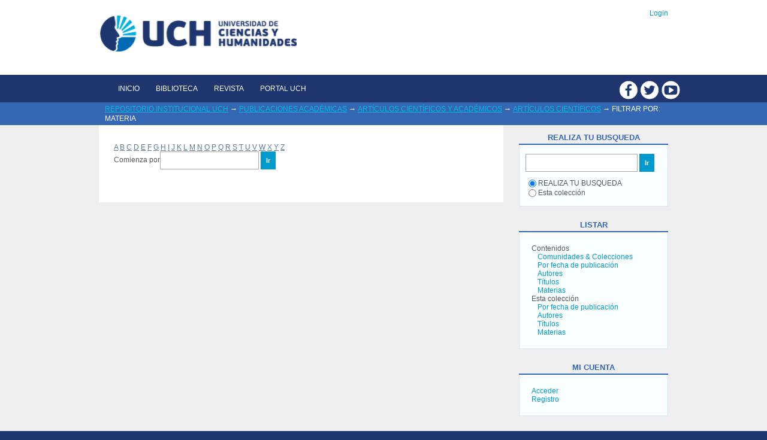

--- FILE ---
content_type: text/html;charset=utf-8
request_url: https://repositorio.uch.edu.pe/handle/20.500.12872/271/search-filter?field=subject&filtertype_0=author&filtertype_1=subject&filtertype_2=subject&filter_relational_operator_1=equals&filtertype_3=subject&filter_relational_operator_0=equals&filtertype_4=author&filter_2=Disease+duration&filter_relational_operator_3=equals&filtertype_5=subject&filter_1=Adult&filter_relational_operator_2=equals&filtertype_6=author&filter_0=Carcausto%2C+Wilfredo&filter_relational_operator_5=equals&filtertype_7=dateIssued&filter_relational_operator_4=equals&filter_6=Morales%2C+Juan&filter_relational_operator_7=equals&filter_5=Human&filter_relational_operator_6=equals&filter_4=Varillas%2C+Yadira&filter_3=Educational+status&filter_7=2018&starts_with=b
body_size: 40320
content:
<?xml version="1.0" encoding="UTF-8"?>
<!DOCTYPE html PUBLIC "-//W3C//DTD XHTML 1.0 Strict//EN" "http://www.w3.org/TR/xhtml1/DTD/xhtml1-strict.dtd">
<html xmlns="http://www.w3.org/1999/xhtml" class="no-js">
<head>
<meta content="text/html; charset=UTF-8" http-equiv="Content-Type" />
<meta content="IE=edge,chrome=1" http-equiv="X-UA-Compatible" />
<meta content="width=device-width; initial-scale=1.0; maximum-scale=1.0;" name="viewport" />
<link rel="shortcut icon" href="/themes/Mirage/images/favicon.ico" />
<link rel="apple-touch-icon" href="/themes/Mirage/images/apple-touch-icon.png" />
<meta name="Generator" content="DSpace 5.3" />
<link type="text/css" rel="stylesheet" media="screen" href="/themes/Mirage/lib/css/reset.css" />
<link type="text/css" rel="stylesheet" media="screen" href="/themes/Mirage/lib/css/base.css" />
<link type="text/css" rel="stylesheet" media="screen" href="/themes/Mirage/lib/css/helper.css" />
<link type="text/css" rel="stylesheet" media="screen" href="/themes/Mirage/lib/css/jquery-ui-1.8.15.custom.css" />
<link type="text/css" rel="stylesheet" media="screen" href="/themes/Mirage/lib/css/style.css" />
<link type="text/css" rel="stylesheet" media="screen" href="/themes/Mirage/lib/css/authority-control.css" />
<link type="text/css" rel="stylesheet" media="handheld" href="/themes/Mirage/lib/css/handheld.css" />
<link type="text/css" rel="stylesheet" media="print" href="/themes/Mirage/lib/css/print.css" />
<link type="text/css" rel="stylesheet" media="all" href="/themes/Mirage/lib/css/media.css" />
<link type="application/opensearchdescription+xml" rel="search" href="https://repositorio.uch.edu.pe:443/open-search/description.xml" title="DSpace" />
<script type="text/javascript">
                                //Clear default text of empty text areas on focus
                                function tFocus(element)
                                {
                                        if (element.value == ' '){element.value='';}
                                }
                                //Clear default text of empty text areas on submit
                                function tSubmit(form)
                                {
                                        var defaultedElements = document.getElementsByTagName("textarea");
                                        for (var i=0; i != defaultedElements.length; i++){
                                                if (defaultedElements[i].value == ' '){
                                                        defaultedElements[i].value='';}}
                                }
                                //Disable pressing 'enter' key to submit a form (otherwise pressing 'enter' causes a submission to start over)
                                function disableEnterKey(e)
                                {
                                     var key;

                                     if(window.event)
                                          key = window.event.keyCode;     //Internet Explorer
                                     else
                                          key = e.which;     //Firefox and Netscape

                                     if(key == 13)  //if "Enter" pressed, then disable!
                                          return false;
                                     else
                                          return true;
                                }

                                function FnArray()
                                {
                                    this.funcs = new Array;
                                }

                                FnArray.prototype.add = function(f)
                                {
                                    if( typeof f!= "function" )
                                    {
                                        f = new Function(f);
                                    }
                                    this.funcs[this.funcs.length] = f;
                                };

                                FnArray.prototype.execute = function()
                                {
                                    for( var i=0; i < this.funcs.length; i++ )
                                    {
                                        this.funcs[i]();
                                    }
                                };

                                var runAfterJSImports = new FnArray();
            </script>
<script xmlns:i18n="http://apache.org/cocoon/i18n/2.1" type="text/javascript" src="/themes/Mirage/lib/js/modernizr-1.7.min.js"> </script>
<title>Filtrar por: Materia</title>
</head><!--[if lt IE 7 ]> <body class="ie6"> <![endif]-->
                <!--[if IE 7 ]>    <body class="ie7"> <![endif]-->
                <!--[if IE 8 ]>    <body class="ie8"> <![endif]-->
                <!--[if IE 9 ]>    <body class="ie9"> <![endif]-->
                <!--[if (gt IE 9)|!(IE)]><!--><body><!--<![endif]-->
<div xmlns:i18n="http://apache.org/cocoon/i18n/2.1" xmlns="http://di.tamu.edu/DRI/1.0/" id="ds-main">
<div id="ds-header-wrapper">
<div class="clearfix" id="ds-header">
<a id="ds-header-logo-link" href="/">
<span id="ds-header-logo"> </span>
<span id="ds-header-logo-text">Repositorio Dspace </span>
</a>
<h1 xmlns:i18n="http://apache.org/cocoon/i18n/2.1" class="pagetitle visuallyhidden">Filtrar por: Materia</h1>
<div xmlns:i18n="http://apache.org/cocoon/i18n/2.1" xmlns="http://di.tamu.edu/DRI/1.0/" id="ds-user-box">
<p>
<a href="/login">Login</a>
</p>
</div>
</div>
</div>
<div xmlns:i18n="http://apache.org/cocoon/i18n/2.1" id="div-cover-menu">
<ul id="ds-trail">
<ul class="redes">
<li>
<a target="_blank" class="facebook" href="https://es-la.facebook.com/UCH.PERU">
<img src="https://repositorio.uch.edu.pe/themes/Mirage/images/i-fb.png" />
</a>
</li>
<li>
<a target="_blank" class="twitter" href="https://twitter.com/uchperu">
<img src="https://repositorio.uch.edu.pe/themes/Mirage/images/i-tw.png" />
</a>
</li>
<li>
<a target="_blank" class="youtube" href="https://www.youtube.com/user/UCHCANAL">
<img src="https://repositorio.uch.edu.pe/themes/Mirage/images/i-ytb.png" />
</a>
</li>
</ul>
<ul class="menu">
<li>
<a href="https://repositorio.uch.edu.pe/">Inicio</a>
</li>
<li>
<a target="_blank" href="http://biblioteca.uch.edu.pe/">Biblioteca</a>
</li>
<li>
<a target="_blank" href="http://revista.uch.edu.pe/">Revista</a>
</li>
<li>
<a target="_blank" href="https://www.uch.edu.pe/">Portal UCH</a>
</li>
</ul>
</ul>
</div>
<div id="ds-trail-wrapper">
<ul id="ds-trail">
<li class="ds-trail-link first-link ">
<a href="/">Repositorio Institucional UCH</a>
</li>
<li xmlns:i18n="http://apache.org/cocoon/i18n/2.1" xmlns="http://di.tamu.edu/DRI/1.0/" class="ds-trail-arrow">→</li>
<li class="ds-trail-link ">
<a href="/handle/20.500.12872/269">Publicaciones académicas</a>
</li>
<li class="ds-trail-arrow">→</li>
<li class="ds-trail-link ">
<a href="/handle/20.500.12872/270">Artículos científicos y académicos</a>
</li>
<li class="ds-trail-arrow">→</li>
<li class="ds-trail-link ">
<a href="/handle/20.500.12872/271">Artículos científicos</a>
</li>
<li class="ds-trail-arrow">→</li>
<li class="ds-trail-link last-link">Filtrar por: Materia</li>
</ul>
</div>
<div xmlns:i18n="http://apache.org/cocoon/i18n/2.1" xmlns="http://di.tamu.edu/DRI/1.0/" class="hidden" id="no-js-warning-wrapper">
<div id="no-js-warning">
<div class="notice failure">JavaScript is disabled for your browser. Some features of this site may not work without it.</div>
</div>
</div>
<div id="ds-content-wrapper">
<div class="clearfix" id="ds-content">
<div id="ds-body">
<div id="aspect_discovery_SearchFacetFilter_div_browse-by-subject" class="ds-static-div primary">
<form id="aspect_discovery_SearchFacetFilter_div_filter-navigation" class="ds-interactive-div secondary navigation" action="/handle/20.500.12872/271/search-filter" method="post" onsubmit="javascript:tSubmit(this);">
<p id="aspect_discovery_SearchFacetFilter_p_hidden-fields" class="ds-paragraph hidden">
<input id="aspect_discovery_SearchFacetFilter_field_field" class="ds-hidden-field" name="field" type="hidden" value="subject" />
<input id="aspect_discovery_SearchFacetFilter_field_filtertype_0" class="ds-hidden-field" name="filtertype_0" type="hidden" value="author" />
<input id="aspect_discovery_SearchFacetFilter_field_filtertype_1" class="ds-hidden-field" name="filtertype_1" type="hidden" value="subject" />
<input id="aspect_discovery_SearchFacetFilter_field_filtertype_2" class="ds-hidden-field" name="filtertype_2" type="hidden" value="subject" />
<input id="aspect_discovery_SearchFacetFilter_field_filter_relational_operator_1" class="ds-hidden-field" name="filter_relational_operator_1" type="hidden" value="equals" />
<input id="aspect_discovery_SearchFacetFilter_field_filtertype_3" class="ds-hidden-field" name="filtertype_3" type="hidden" value="subject" />
<input id="aspect_discovery_SearchFacetFilter_field_filter_relational_operator_0" class="ds-hidden-field" name="filter_relational_operator_0" type="hidden" value="equals" />
<input id="aspect_discovery_SearchFacetFilter_field_filtertype_4" class="ds-hidden-field" name="filtertype_4" type="hidden" value="author" />
<input id="aspect_discovery_SearchFacetFilter_field_filter_2" class="ds-hidden-field" name="filter_2" type="hidden" value="Disease duration" />
<input id="aspect_discovery_SearchFacetFilter_field_filter_relational_operator_3" class="ds-hidden-field" name="filter_relational_operator_3" type="hidden" value="equals" />
<input id="aspect_discovery_SearchFacetFilter_field_filtertype_5" class="ds-hidden-field" name="filtertype_5" type="hidden" value="subject" />
<input id="aspect_discovery_SearchFacetFilter_field_filter_1" class="ds-hidden-field" name="filter_1" type="hidden" value="Adult" />
<input id="aspect_discovery_SearchFacetFilter_field_filter_relational_operator_2" class="ds-hidden-field" name="filter_relational_operator_2" type="hidden" value="equals" />
<input id="aspect_discovery_SearchFacetFilter_field_filtertype_6" class="ds-hidden-field" name="filtertype_6" type="hidden" value="author" />
<input id="aspect_discovery_SearchFacetFilter_field_filter_0" class="ds-hidden-field" name="filter_0" type="hidden" value="Carcausto, Wilfredo" />
<input id="aspect_discovery_SearchFacetFilter_field_filter_relational_operator_5" class="ds-hidden-field" name="filter_relational_operator_5" type="hidden" value="equals" />
<input id="aspect_discovery_SearchFacetFilter_field_filtertype_7" class="ds-hidden-field" name="filtertype_7" type="hidden" value="dateIssued" />
<input id="aspect_discovery_SearchFacetFilter_field_filter_relational_operator_4" class="ds-hidden-field" name="filter_relational_operator_4" type="hidden" value="equals" />
<input id="aspect_discovery_SearchFacetFilter_field_filter_6" class="ds-hidden-field" name="filter_6" type="hidden" value="Morales, Juan" />
<input id="aspect_discovery_SearchFacetFilter_field_filter_relational_operator_7" class="ds-hidden-field" name="filter_relational_operator_7" type="hidden" value="equals" />
<input id="aspect_discovery_SearchFacetFilter_field_filter_5" class="ds-hidden-field" name="filter_5" type="hidden" value="Human" />
<input id="aspect_discovery_SearchFacetFilter_field_filter_relational_operator_6" class="ds-hidden-field" name="filter_relational_operator_6" type="hidden" value="equals" />
<input id="aspect_discovery_SearchFacetFilter_field_filter_4" class="ds-hidden-field" name="filter_4" type="hidden" value="Varillas, Yadira" />
<input id="aspect_discovery_SearchFacetFilter_field_filter_3" class="ds-hidden-field" name="filter_3" type="hidden" value="Educational status" />
<input id="aspect_discovery_SearchFacetFilter_field_filter_7" class="ds-hidden-field" name="filter_7" type="hidden" value="2018" />
</p>
<ul id="aspect_discovery_SearchFacetFilter_list_jump-list" class="ds-simple-list alphabet">
<li class="ds-simple-list-item">
<a href="search-filter?field=subject&amp;filtertype_0=author&amp;filtertype_1=subject&amp;filtertype_2=subject&amp;filter_relational_operator_1=equals&amp;filtertype_3=subject&amp;filter_relational_operator_0=equals&amp;filtertype_4=author&amp;filter_2=Disease+duration&amp;filter_relational_operator_3=equals&amp;filtertype_5=subject&amp;filter_1=Adult&amp;filter_relational_operator_2=equals&amp;filtertype_6=author&amp;filter_0=Carcausto%2C+Wilfredo&amp;filter_relational_operator_5=equals&amp;filtertype_7=dateIssued&amp;filter_relational_operator_4=equals&amp;filter_6=Morales%2C+Juan&amp;filter_relational_operator_7=equals&amp;filter_5=Human&amp;filter_relational_operator_6=equals&amp;filter_4=Varillas%2C+Yadira&amp;filter_3=Educational+status&amp;filter_7=2018&amp;starts_with=a">A</a>
</li>
<li class="ds-simple-list-item">
<a href="search-filter?field=subject&amp;filtertype_0=author&amp;filtertype_1=subject&amp;filtertype_2=subject&amp;filter_relational_operator_1=equals&amp;filtertype_3=subject&amp;filter_relational_operator_0=equals&amp;filtertype_4=author&amp;filter_2=Disease+duration&amp;filter_relational_operator_3=equals&amp;filtertype_5=subject&amp;filter_1=Adult&amp;filter_relational_operator_2=equals&amp;filtertype_6=author&amp;filter_0=Carcausto%2C+Wilfredo&amp;filter_relational_operator_5=equals&amp;filtertype_7=dateIssued&amp;filter_relational_operator_4=equals&amp;filter_6=Morales%2C+Juan&amp;filter_relational_operator_7=equals&amp;filter_5=Human&amp;filter_relational_operator_6=equals&amp;filter_4=Varillas%2C+Yadira&amp;filter_3=Educational+status&amp;filter_7=2018&amp;starts_with=b">B</a>
</li>
<li class="ds-simple-list-item">
<a href="search-filter?field=subject&amp;filtertype_0=author&amp;filtertype_1=subject&amp;filtertype_2=subject&amp;filter_relational_operator_1=equals&amp;filtertype_3=subject&amp;filter_relational_operator_0=equals&amp;filtertype_4=author&amp;filter_2=Disease+duration&amp;filter_relational_operator_3=equals&amp;filtertype_5=subject&amp;filter_1=Adult&amp;filter_relational_operator_2=equals&amp;filtertype_6=author&amp;filter_0=Carcausto%2C+Wilfredo&amp;filter_relational_operator_5=equals&amp;filtertype_7=dateIssued&amp;filter_relational_operator_4=equals&amp;filter_6=Morales%2C+Juan&amp;filter_relational_operator_7=equals&amp;filter_5=Human&amp;filter_relational_operator_6=equals&amp;filter_4=Varillas%2C+Yadira&amp;filter_3=Educational+status&amp;filter_7=2018&amp;starts_with=c">C</a>
</li>
<li class="ds-simple-list-item">
<a href="search-filter?field=subject&amp;filtertype_0=author&amp;filtertype_1=subject&amp;filtertype_2=subject&amp;filter_relational_operator_1=equals&amp;filtertype_3=subject&amp;filter_relational_operator_0=equals&amp;filtertype_4=author&amp;filter_2=Disease+duration&amp;filter_relational_operator_3=equals&amp;filtertype_5=subject&amp;filter_1=Adult&amp;filter_relational_operator_2=equals&amp;filtertype_6=author&amp;filter_0=Carcausto%2C+Wilfredo&amp;filter_relational_operator_5=equals&amp;filtertype_7=dateIssued&amp;filter_relational_operator_4=equals&amp;filter_6=Morales%2C+Juan&amp;filter_relational_operator_7=equals&amp;filter_5=Human&amp;filter_relational_operator_6=equals&amp;filter_4=Varillas%2C+Yadira&amp;filter_3=Educational+status&amp;filter_7=2018&amp;starts_with=d">D</a>
</li>
<li class="ds-simple-list-item">
<a href="search-filter?field=subject&amp;filtertype_0=author&amp;filtertype_1=subject&amp;filtertype_2=subject&amp;filter_relational_operator_1=equals&amp;filtertype_3=subject&amp;filter_relational_operator_0=equals&amp;filtertype_4=author&amp;filter_2=Disease+duration&amp;filter_relational_operator_3=equals&amp;filtertype_5=subject&amp;filter_1=Adult&amp;filter_relational_operator_2=equals&amp;filtertype_6=author&amp;filter_0=Carcausto%2C+Wilfredo&amp;filter_relational_operator_5=equals&amp;filtertype_7=dateIssued&amp;filter_relational_operator_4=equals&amp;filter_6=Morales%2C+Juan&amp;filter_relational_operator_7=equals&amp;filter_5=Human&amp;filter_relational_operator_6=equals&amp;filter_4=Varillas%2C+Yadira&amp;filter_3=Educational+status&amp;filter_7=2018&amp;starts_with=e">E</a>
</li>
<li class="ds-simple-list-item">
<a href="search-filter?field=subject&amp;filtertype_0=author&amp;filtertype_1=subject&amp;filtertype_2=subject&amp;filter_relational_operator_1=equals&amp;filtertype_3=subject&amp;filter_relational_operator_0=equals&amp;filtertype_4=author&amp;filter_2=Disease+duration&amp;filter_relational_operator_3=equals&amp;filtertype_5=subject&amp;filter_1=Adult&amp;filter_relational_operator_2=equals&amp;filtertype_6=author&amp;filter_0=Carcausto%2C+Wilfredo&amp;filter_relational_operator_5=equals&amp;filtertype_7=dateIssued&amp;filter_relational_operator_4=equals&amp;filter_6=Morales%2C+Juan&amp;filter_relational_operator_7=equals&amp;filter_5=Human&amp;filter_relational_operator_6=equals&amp;filter_4=Varillas%2C+Yadira&amp;filter_3=Educational+status&amp;filter_7=2018&amp;starts_with=f">F</a>
</li>
<li class="ds-simple-list-item">
<a href="search-filter?field=subject&amp;filtertype_0=author&amp;filtertype_1=subject&amp;filtertype_2=subject&amp;filter_relational_operator_1=equals&amp;filtertype_3=subject&amp;filter_relational_operator_0=equals&amp;filtertype_4=author&amp;filter_2=Disease+duration&amp;filter_relational_operator_3=equals&amp;filtertype_5=subject&amp;filter_1=Adult&amp;filter_relational_operator_2=equals&amp;filtertype_6=author&amp;filter_0=Carcausto%2C+Wilfredo&amp;filter_relational_operator_5=equals&amp;filtertype_7=dateIssued&amp;filter_relational_operator_4=equals&amp;filter_6=Morales%2C+Juan&amp;filter_relational_operator_7=equals&amp;filter_5=Human&amp;filter_relational_operator_6=equals&amp;filter_4=Varillas%2C+Yadira&amp;filter_3=Educational+status&amp;filter_7=2018&amp;starts_with=g">G</a>
</li>
<li class="ds-simple-list-item">
<a href="search-filter?field=subject&amp;filtertype_0=author&amp;filtertype_1=subject&amp;filtertype_2=subject&amp;filter_relational_operator_1=equals&amp;filtertype_3=subject&amp;filter_relational_operator_0=equals&amp;filtertype_4=author&amp;filter_2=Disease+duration&amp;filter_relational_operator_3=equals&amp;filtertype_5=subject&amp;filter_1=Adult&amp;filter_relational_operator_2=equals&amp;filtertype_6=author&amp;filter_0=Carcausto%2C+Wilfredo&amp;filter_relational_operator_5=equals&amp;filtertype_7=dateIssued&amp;filter_relational_operator_4=equals&amp;filter_6=Morales%2C+Juan&amp;filter_relational_operator_7=equals&amp;filter_5=Human&amp;filter_relational_operator_6=equals&amp;filter_4=Varillas%2C+Yadira&amp;filter_3=Educational+status&amp;filter_7=2018&amp;starts_with=h">H</a>
</li>
<li class="ds-simple-list-item">
<a href="search-filter?field=subject&amp;filtertype_0=author&amp;filtertype_1=subject&amp;filtertype_2=subject&amp;filter_relational_operator_1=equals&amp;filtertype_3=subject&amp;filter_relational_operator_0=equals&amp;filtertype_4=author&amp;filter_2=Disease+duration&amp;filter_relational_operator_3=equals&amp;filtertype_5=subject&amp;filter_1=Adult&amp;filter_relational_operator_2=equals&amp;filtertype_6=author&amp;filter_0=Carcausto%2C+Wilfredo&amp;filter_relational_operator_5=equals&amp;filtertype_7=dateIssued&amp;filter_relational_operator_4=equals&amp;filter_6=Morales%2C+Juan&amp;filter_relational_operator_7=equals&amp;filter_5=Human&amp;filter_relational_operator_6=equals&amp;filter_4=Varillas%2C+Yadira&amp;filter_3=Educational+status&amp;filter_7=2018&amp;starts_with=i">I</a>
</li>
<li class="ds-simple-list-item">
<a href="search-filter?field=subject&amp;filtertype_0=author&amp;filtertype_1=subject&amp;filtertype_2=subject&amp;filter_relational_operator_1=equals&amp;filtertype_3=subject&amp;filter_relational_operator_0=equals&amp;filtertype_4=author&amp;filter_2=Disease+duration&amp;filter_relational_operator_3=equals&amp;filtertype_5=subject&amp;filter_1=Adult&amp;filter_relational_operator_2=equals&amp;filtertype_6=author&amp;filter_0=Carcausto%2C+Wilfredo&amp;filter_relational_operator_5=equals&amp;filtertype_7=dateIssued&amp;filter_relational_operator_4=equals&amp;filter_6=Morales%2C+Juan&amp;filter_relational_operator_7=equals&amp;filter_5=Human&amp;filter_relational_operator_6=equals&amp;filter_4=Varillas%2C+Yadira&amp;filter_3=Educational+status&amp;filter_7=2018&amp;starts_with=j">J</a>
</li>
<li class="ds-simple-list-item">
<a href="search-filter?field=subject&amp;filtertype_0=author&amp;filtertype_1=subject&amp;filtertype_2=subject&amp;filter_relational_operator_1=equals&amp;filtertype_3=subject&amp;filter_relational_operator_0=equals&amp;filtertype_4=author&amp;filter_2=Disease+duration&amp;filter_relational_operator_3=equals&amp;filtertype_5=subject&amp;filter_1=Adult&amp;filter_relational_operator_2=equals&amp;filtertype_6=author&amp;filter_0=Carcausto%2C+Wilfredo&amp;filter_relational_operator_5=equals&amp;filtertype_7=dateIssued&amp;filter_relational_operator_4=equals&amp;filter_6=Morales%2C+Juan&amp;filter_relational_operator_7=equals&amp;filter_5=Human&amp;filter_relational_operator_6=equals&amp;filter_4=Varillas%2C+Yadira&amp;filter_3=Educational+status&amp;filter_7=2018&amp;starts_with=k">K</a>
</li>
<li class="ds-simple-list-item">
<a href="search-filter?field=subject&amp;filtertype_0=author&amp;filtertype_1=subject&amp;filtertype_2=subject&amp;filter_relational_operator_1=equals&amp;filtertype_3=subject&amp;filter_relational_operator_0=equals&amp;filtertype_4=author&amp;filter_2=Disease+duration&amp;filter_relational_operator_3=equals&amp;filtertype_5=subject&amp;filter_1=Adult&amp;filter_relational_operator_2=equals&amp;filtertype_6=author&amp;filter_0=Carcausto%2C+Wilfredo&amp;filter_relational_operator_5=equals&amp;filtertype_7=dateIssued&amp;filter_relational_operator_4=equals&amp;filter_6=Morales%2C+Juan&amp;filter_relational_operator_7=equals&amp;filter_5=Human&amp;filter_relational_operator_6=equals&amp;filter_4=Varillas%2C+Yadira&amp;filter_3=Educational+status&amp;filter_7=2018&amp;starts_with=l">L</a>
</li>
<li class="ds-simple-list-item">
<a href="search-filter?field=subject&amp;filtertype_0=author&amp;filtertype_1=subject&amp;filtertype_2=subject&amp;filter_relational_operator_1=equals&amp;filtertype_3=subject&amp;filter_relational_operator_0=equals&amp;filtertype_4=author&amp;filter_2=Disease+duration&amp;filter_relational_operator_3=equals&amp;filtertype_5=subject&amp;filter_1=Adult&amp;filter_relational_operator_2=equals&amp;filtertype_6=author&amp;filter_0=Carcausto%2C+Wilfredo&amp;filter_relational_operator_5=equals&amp;filtertype_7=dateIssued&amp;filter_relational_operator_4=equals&amp;filter_6=Morales%2C+Juan&amp;filter_relational_operator_7=equals&amp;filter_5=Human&amp;filter_relational_operator_6=equals&amp;filter_4=Varillas%2C+Yadira&amp;filter_3=Educational+status&amp;filter_7=2018&amp;starts_with=m">M</a>
</li>
<li class="ds-simple-list-item">
<a href="search-filter?field=subject&amp;filtertype_0=author&amp;filtertype_1=subject&amp;filtertype_2=subject&amp;filter_relational_operator_1=equals&amp;filtertype_3=subject&amp;filter_relational_operator_0=equals&amp;filtertype_4=author&amp;filter_2=Disease+duration&amp;filter_relational_operator_3=equals&amp;filtertype_5=subject&amp;filter_1=Adult&amp;filter_relational_operator_2=equals&amp;filtertype_6=author&amp;filter_0=Carcausto%2C+Wilfredo&amp;filter_relational_operator_5=equals&amp;filtertype_7=dateIssued&amp;filter_relational_operator_4=equals&amp;filter_6=Morales%2C+Juan&amp;filter_relational_operator_7=equals&amp;filter_5=Human&amp;filter_relational_operator_6=equals&amp;filter_4=Varillas%2C+Yadira&amp;filter_3=Educational+status&amp;filter_7=2018&amp;starts_with=n">N</a>
</li>
<li class="ds-simple-list-item">
<a href="search-filter?field=subject&amp;filtertype_0=author&amp;filtertype_1=subject&amp;filtertype_2=subject&amp;filter_relational_operator_1=equals&amp;filtertype_3=subject&amp;filter_relational_operator_0=equals&amp;filtertype_4=author&amp;filter_2=Disease+duration&amp;filter_relational_operator_3=equals&amp;filtertype_5=subject&amp;filter_1=Adult&amp;filter_relational_operator_2=equals&amp;filtertype_6=author&amp;filter_0=Carcausto%2C+Wilfredo&amp;filter_relational_operator_5=equals&amp;filtertype_7=dateIssued&amp;filter_relational_operator_4=equals&amp;filter_6=Morales%2C+Juan&amp;filter_relational_operator_7=equals&amp;filter_5=Human&amp;filter_relational_operator_6=equals&amp;filter_4=Varillas%2C+Yadira&amp;filter_3=Educational+status&amp;filter_7=2018&amp;starts_with=o">O</a>
</li>
<li class="ds-simple-list-item">
<a href="search-filter?field=subject&amp;filtertype_0=author&amp;filtertype_1=subject&amp;filtertype_2=subject&amp;filter_relational_operator_1=equals&amp;filtertype_3=subject&amp;filter_relational_operator_0=equals&amp;filtertype_4=author&amp;filter_2=Disease+duration&amp;filter_relational_operator_3=equals&amp;filtertype_5=subject&amp;filter_1=Adult&amp;filter_relational_operator_2=equals&amp;filtertype_6=author&amp;filter_0=Carcausto%2C+Wilfredo&amp;filter_relational_operator_5=equals&amp;filtertype_7=dateIssued&amp;filter_relational_operator_4=equals&amp;filter_6=Morales%2C+Juan&amp;filter_relational_operator_7=equals&amp;filter_5=Human&amp;filter_relational_operator_6=equals&amp;filter_4=Varillas%2C+Yadira&amp;filter_3=Educational+status&amp;filter_7=2018&amp;starts_with=p">P</a>
</li>
<li class="ds-simple-list-item">
<a href="search-filter?field=subject&amp;filtertype_0=author&amp;filtertype_1=subject&amp;filtertype_2=subject&amp;filter_relational_operator_1=equals&amp;filtertype_3=subject&amp;filter_relational_operator_0=equals&amp;filtertype_4=author&amp;filter_2=Disease+duration&amp;filter_relational_operator_3=equals&amp;filtertype_5=subject&amp;filter_1=Adult&amp;filter_relational_operator_2=equals&amp;filtertype_6=author&amp;filter_0=Carcausto%2C+Wilfredo&amp;filter_relational_operator_5=equals&amp;filtertype_7=dateIssued&amp;filter_relational_operator_4=equals&amp;filter_6=Morales%2C+Juan&amp;filter_relational_operator_7=equals&amp;filter_5=Human&amp;filter_relational_operator_6=equals&amp;filter_4=Varillas%2C+Yadira&amp;filter_3=Educational+status&amp;filter_7=2018&amp;starts_with=q">Q</a>
</li>
<li class="ds-simple-list-item">
<a href="search-filter?field=subject&amp;filtertype_0=author&amp;filtertype_1=subject&amp;filtertype_2=subject&amp;filter_relational_operator_1=equals&amp;filtertype_3=subject&amp;filter_relational_operator_0=equals&amp;filtertype_4=author&amp;filter_2=Disease+duration&amp;filter_relational_operator_3=equals&amp;filtertype_5=subject&amp;filter_1=Adult&amp;filter_relational_operator_2=equals&amp;filtertype_6=author&amp;filter_0=Carcausto%2C+Wilfredo&amp;filter_relational_operator_5=equals&amp;filtertype_7=dateIssued&amp;filter_relational_operator_4=equals&amp;filter_6=Morales%2C+Juan&amp;filter_relational_operator_7=equals&amp;filter_5=Human&amp;filter_relational_operator_6=equals&amp;filter_4=Varillas%2C+Yadira&amp;filter_3=Educational+status&amp;filter_7=2018&amp;starts_with=r">R</a>
</li>
<li class="ds-simple-list-item">
<a href="search-filter?field=subject&amp;filtertype_0=author&amp;filtertype_1=subject&amp;filtertype_2=subject&amp;filter_relational_operator_1=equals&amp;filtertype_3=subject&amp;filter_relational_operator_0=equals&amp;filtertype_4=author&amp;filter_2=Disease+duration&amp;filter_relational_operator_3=equals&amp;filtertype_5=subject&amp;filter_1=Adult&amp;filter_relational_operator_2=equals&amp;filtertype_6=author&amp;filter_0=Carcausto%2C+Wilfredo&amp;filter_relational_operator_5=equals&amp;filtertype_7=dateIssued&amp;filter_relational_operator_4=equals&amp;filter_6=Morales%2C+Juan&amp;filter_relational_operator_7=equals&amp;filter_5=Human&amp;filter_relational_operator_6=equals&amp;filter_4=Varillas%2C+Yadira&amp;filter_3=Educational+status&amp;filter_7=2018&amp;starts_with=s">S</a>
</li>
<li class="ds-simple-list-item">
<a href="search-filter?field=subject&amp;filtertype_0=author&amp;filtertype_1=subject&amp;filtertype_2=subject&amp;filter_relational_operator_1=equals&amp;filtertype_3=subject&amp;filter_relational_operator_0=equals&amp;filtertype_4=author&amp;filter_2=Disease+duration&amp;filter_relational_operator_3=equals&amp;filtertype_5=subject&amp;filter_1=Adult&amp;filter_relational_operator_2=equals&amp;filtertype_6=author&amp;filter_0=Carcausto%2C+Wilfredo&amp;filter_relational_operator_5=equals&amp;filtertype_7=dateIssued&amp;filter_relational_operator_4=equals&amp;filter_6=Morales%2C+Juan&amp;filter_relational_operator_7=equals&amp;filter_5=Human&amp;filter_relational_operator_6=equals&amp;filter_4=Varillas%2C+Yadira&amp;filter_3=Educational+status&amp;filter_7=2018&amp;starts_with=t">T</a>
</li>
<li class="ds-simple-list-item">
<a href="search-filter?field=subject&amp;filtertype_0=author&amp;filtertype_1=subject&amp;filtertype_2=subject&amp;filter_relational_operator_1=equals&amp;filtertype_3=subject&amp;filter_relational_operator_0=equals&amp;filtertype_4=author&amp;filter_2=Disease+duration&amp;filter_relational_operator_3=equals&amp;filtertype_5=subject&amp;filter_1=Adult&amp;filter_relational_operator_2=equals&amp;filtertype_6=author&amp;filter_0=Carcausto%2C+Wilfredo&amp;filter_relational_operator_5=equals&amp;filtertype_7=dateIssued&amp;filter_relational_operator_4=equals&amp;filter_6=Morales%2C+Juan&amp;filter_relational_operator_7=equals&amp;filter_5=Human&amp;filter_relational_operator_6=equals&amp;filter_4=Varillas%2C+Yadira&amp;filter_3=Educational+status&amp;filter_7=2018&amp;starts_with=u">U</a>
</li>
<li class="ds-simple-list-item">
<a href="search-filter?field=subject&amp;filtertype_0=author&amp;filtertype_1=subject&amp;filtertype_2=subject&amp;filter_relational_operator_1=equals&amp;filtertype_3=subject&amp;filter_relational_operator_0=equals&amp;filtertype_4=author&amp;filter_2=Disease+duration&amp;filter_relational_operator_3=equals&amp;filtertype_5=subject&amp;filter_1=Adult&amp;filter_relational_operator_2=equals&amp;filtertype_6=author&amp;filter_0=Carcausto%2C+Wilfredo&amp;filter_relational_operator_5=equals&amp;filtertype_7=dateIssued&amp;filter_relational_operator_4=equals&amp;filter_6=Morales%2C+Juan&amp;filter_relational_operator_7=equals&amp;filter_5=Human&amp;filter_relational_operator_6=equals&amp;filter_4=Varillas%2C+Yadira&amp;filter_3=Educational+status&amp;filter_7=2018&amp;starts_with=v">V</a>
</li>
<li class="ds-simple-list-item">
<a href="search-filter?field=subject&amp;filtertype_0=author&amp;filtertype_1=subject&amp;filtertype_2=subject&amp;filter_relational_operator_1=equals&amp;filtertype_3=subject&amp;filter_relational_operator_0=equals&amp;filtertype_4=author&amp;filter_2=Disease+duration&amp;filter_relational_operator_3=equals&amp;filtertype_5=subject&amp;filter_1=Adult&amp;filter_relational_operator_2=equals&amp;filtertype_6=author&amp;filter_0=Carcausto%2C+Wilfredo&amp;filter_relational_operator_5=equals&amp;filtertype_7=dateIssued&amp;filter_relational_operator_4=equals&amp;filter_6=Morales%2C+Juan&amp;filter_relational_operator_7=equals&amp;filter_5=Human&amp;filter_relational_operator_6=equals&amp;filter_4=Varillas%2C+Yadira&amp;filter_3=Educational+status&amp;filter_7=2018&amp;starts_with=w">W</a>
</li>
<li class="ds-simple-list-item">
<a href="search-filter?field=subject&amp;filtertype_0=author&amp;filtertype_1=subject&amp;filtertype_2=subject&amp;filter_relational_operator_1=equals&amp;filtertype_3=subject&amp;filter_relational_operator_0=equals&amp;filtertype_4=author&amp;filter_2=Disease+duration&amp;filter_relational_operator_3=equals&amp;filtertype_5=subject&amp;filter_1=Adult&amp;filter_relational_operator_2=equals&amp;filtertype_6=author&amp;filter_0=Carcausto%2C+Wilfredo&amp;filter_relational_operator_5=equals&amp;filtertype_7=dateIssued&amp;filter_relational_operator_4=equals&amp;filter_6=Morales%2C+Juan&amp;filter_relational_operator_7=equals&amp;filter_5=Human&amp;filter_relational_operator_6=equals&amp;filter_4=Varillas%2C+Yadira&amp;filter_3=Educational+status&amp;filter_7=2018&amp;starts_with=x">X</a>
</li>
<li class="ds-simple-list-item">
<a href="search-filter?field=subject&amp;filtertype_0=author&amp;filtertype_1=subject&amp;filtertype_2=subject&amp;filter_relational_operator_1=equals&amp;filtertype_3=subject&amp;filter_relational_operator_0=equals&amp;filtertype_4=author&amp;filter_2=Disease+duration&amp;filter_relational_operator_3=equals&amp;filtertype_5=subject&amp;filter_1=Adult&amp;filter_relational_operator_2=equals&amp;filtertype_6=author&amp;filter_0=Carcausto%2C+Wilfredo&amp;filter_relational_operator_5=equals&amp;filtertype_7=dateIssued&amp;filter_relational_operator_4=equals&amp;filter_6=Morales%2C+Juan&amp;filter_relational_operator_7=equals&amp;filter_5=Human&amp;filter_relational_operator_6=equals&amp;filter_4=Varillas%2C+Yadira&amp;filter_3=Educational+status&amp;filter_7=2018&amp;starts_with=y">Y</a>
</li>
<li class="ds-simple-list-item">
<a href="search-filter?field=subject&amp;filtertype_0=author&amp;filtertype_1=subject&amp;filtertype_2=subject&amp;filter_relational_operator_1=equals&amp;filtertype_3=subject&amp;filter_relational_operator_0=equals&amp;filtertype_4=author&amp;filter_2=Disease+duration&amp;filter_relational_operator_3=equals&amp;filtertype_5=subject&amp;filter_1=Adult&amp;filter_relational_operator_2=equals&amp;filtertype_6=author&amp;filter_0=Carcausto%2C+Wilfredo&amp;filter_relational_operator_5=equals&amp;filtertype_7=dateIssued&amp;filter_relational_operator_4=equals&amp;filter_6=Morales%2C+Juan&amp;filter_relational_operator_7=equals&amp;filter_5=Human&amp;filter_relational_operator_6=equals&amp;filter_4=Varillas%2C+Yadira&amp;filter_3=Educational+status&amp;filter_7=2018&amp;starts_with=z">Z</a>
</li>
</ul>
<p class="ds-paragraph">Comienza por<input xmlns:i18n="http://apache.org/cocoon/i18n/2.1" xmlns="http://www.w3.org/1999/xhtml" id="aspect_discovery_SearchFacetFilter_field_starts_with" class="ds-text-field" name="starts_with" type="text" value="" title="o indique las primeras letras:" />
<input xmlns:i18n="http://apache.org/cocoon/i18n/2.1" id="aspect_discovery_SearchFacetFilter_field_submit" class="ds-button-field" name="submit" type="submit" value="Ir" />
</p>
</form>
</div>
</div>
<div id="ds-options-wrapper">
<div id="ds-options">
<h1 class="ds-option-set-head" id="ds-search-option-head">REALIZA TU BUSQUEDA</h1>
<div xmlns:i18n="http://apache.org/cocoon/i18n/2.1" class="ds-option-set" id="ds-search-option">
<form method="post" id="ds-search-form" action="/discover">
<fieldset>
<input type="text" class="ds-text-field " name="query" />
<input xmlns:i18n="http://apache.org/cocoon/i18n/2.1" value="Ir" type="submit" name="submit" class="ds-button-field " onclick="&#10;                                        var radio = document.getElementById(&quot;ds-search-form-scope-container&quot;);&#10;                                        if (radio != undefined &amp;&amp; radio.checked)&#10;                                        {&#10;                                        var form = document.getElementById(&quot;ds-search-form&quot;);&#10;                                        form.action=&#10;                                    &quot;/handle/&quot; + radio.value + &quot;/discover&quot; ; &#10;                                        }&#10;                                    " />
<label>
<input checked="checked" value="" name="scope" type="radio" id="ds-search-form-scope-all" />REALIZA TU BUSQUEDA</label>
<br xmlns:i18n="http://apache.org/cocoon/i18n/2.1" />
<label>
<input name="scope" type="radio" id="ds-search-form-scope-container" value="20.500.12872/271" />Esta colección</label>
</fieldset>
</form>
</div>
<h1 xmlns:i18n="http://apache.org/cocoon/i18n/2.1" class="ds-option-set-head">Listar</h1>
<div xmlns:i18n="http://apache.org/cocoon/i18n/2.1" xmlns="http://di.tamu.edu/DRI/1.0/" id="aspect_viewArtifacts_Navigation_list_browse" class="ds-option-set">
<ul class="ds-options-list">
<li>
<h2 class="ds-sublist-head">Contenidos</h2>
<ul xmlns:i18n="http://apache.org/cocoon/i18n/2.1" xmlns="http://di.tamu.edu/DRI/1.0/" class="ds-simple-list sublist">
<li class="ds-simple-list-item">
<a href="/community-list">Comunidades &amp; Colecciones</a>
</li>
<li xmlns:i18n="http://apache.org/cocoon/i18n/2.1" xmlns="http://di.tamu.edu/DRI/1.0/" class="ds-simple-list-item">
<a href="/browse?type=dateissued">Por fecha de publicación</a>
</li>
<li xmlns:i18n="http://apache.org/cocoon/i18n/2.1" xmlns="http://di.tamu.edu/DRI/1.0/" class="ds-simple-list-item">
<a href="/browse?type=author">Autores</a>
</li>
<li xmlns:i18n="http://apache.org/cocoon/i18n/2.1" xmlns="http://di.tamu.edu/DRI/1.0/" class="ds-simple-list-item">
<a href="/browse?type=title">Títulos</a>
</li>
<li xmlns:i18n="http://apache.org/cocoon/i18n/2.1" xmlns="http://di.tamu.edu/DRI/1.0/" class="ds-simple-list-item">
<a href="/browse?type=subject">Materias</a>
</li>
</ul>
</li>
<li xmlns:i18n="http://apache.org/cocoon/i18n/2.1" xmlns="http://di.tamu.edu/DRI/1.0/">
<h2 class="ds-sublist-head">Esta colección</h2>
<ul xmlns:i18n="http://apache.org/cocoon/i18n/2.1" xmlns="http://di.tamu.edu/DRI/1.0/" class="ds-simple-list sublist">
<li class="ds-simple-list-item">
<a href="/handle/20.500.12872/271/browse?type=dateissued">Por fecha de publicación</a>
</li>
<li xmlns:i18n="http://apache.org/cocoon/i18n/2.1" xmlns="http://di.tamu.edu/DRI/1.0/" class="ds-simple-list-item">
<a href="/handle/20.500.12872/271/browse?type=author">Autores</a>
</li>
<li xmlns:i18n="http://apache.org/cocoon/i18n/2.1" xmlns="http://di.tamu.edu/DRI/1.0/" class="ds-simple-list-item">
<a href="/handle/20.500.12872/271/browse?type=title">Títulos</a>
</li>
<li xmlns:i18n="http://apache.org/cocoon/i18n/2.1" xmlns="http://di.tamu.edu/DRI/1.0/" class="ds-simple-list-item">
<a href="/handle/20.500.12872/271/browse?type=subject">Materias</a>
</li>
</ul>
</li>
</ul>
</div>
<h1 xmlns:i18n="http://apache.org/cocoon/i18n/2.1" xmlns="http://di.tamu.edu/DRI/1.0/" class="ds-option-set-head">Mi cuenta</h1>
<div xmlns:i18n="http://apache.org/cocoon/i18n/2.1" xmlns="http://di.tamu.edu/DRI/1.0/" id="aspect_viewArtifacts_Navigation_list_account" class="ds-option-set">
<ul class="ds-simple-list">
<li class="ds-simple-list-item">
<a href="/login">Acceder</a>
</li>
<li xmlns:i18n="http://apache.org/cocoon/i18n/2.1" xmlns="http://di.tamu.edu/DRI/1.0/" class="ds-simple-list-item">
<a href="/register">Registro</a>
</li>
</ul>
</div>
</div>
</div>

</div>
</div>
<div xmlns:i18n="http://apache.org/cocoon/i18n/2.1" xmlns="http://di.tamu.edu/DRI/1.0/" id="ds-footer-wrapper">
<div id="ds-footer">
<div class="fcol-4 fcol-pie" id="ds-footer-right2">
<a target="_blank" href="https://alicia.concytec.gob.pe/">
<img alt="Logo Alicia" class="fotoAlicia" src="https://repositorio.uch.edu.pe/themes/Mirage/images/Alicia_LOGO.png" />
</a>
<a target="_blank" href="http://www.lareferencia.info/es/">
<img alt="Logo LaReferencia" class="fotoReferencia" src="https://repositorio.uch.edu.pe/themes/Mirage/images/LaReferencia-LOGO.png" />
</a>
<div style="color:white;margin-left: 73%">
<br />Contacto:<br />945043099<br />repositorio@uch.edu.pe</div>
</div>
<a class="hidden" href="/htmlmap"> </a>
</div>
</div>
<div class="pie_pagina">
<br />© 2021 Repositorio Institucional - Universidad de Ciencias y Humanidades (UCH)<br />
<br />
</div>
</div>
<script src="https://ajax.googleapis.com/ajax/libs/jquery/1.6.2/jquery.min.js" type="text/javascript"> </script>
<script type="text/javascript">!window.jQuery && document.write('<script type="text/javascript" src="/static/js/jquery-1.6.2.min.js"> <\/script>')</script>
<script type="text/javascript" src="/themes/Mirage/lib/js/jquery-ui-1.8.15.custom.min.js"> </script><!--[if lt IE 7 ]>
<script type="text/javascript" src="/themes/Mirage/lib/js/DD_belatedPNG_0.0.8a.js?v=1"> </script>
<script type="text/javascript">DD_belatedPNG.fix('#ds-header-logo');DD_belatedPNG.fix('#ds-footer-logo');$.each($('img[src$=png]'), function() {DD_belatedPNG.fixPng(this);});</script><![endif]-->
<script type="text/javascript">
            runAfterJSImports.execute();
        </script>
<script type="text/javascript">
                         if(typeof window.orcid === 'undefined'){
                            window.orcid={};
                          };
                        window.orcid.contextPath= '';window.orcid.themePath= '/themes/Mirage';</script></body></html>
